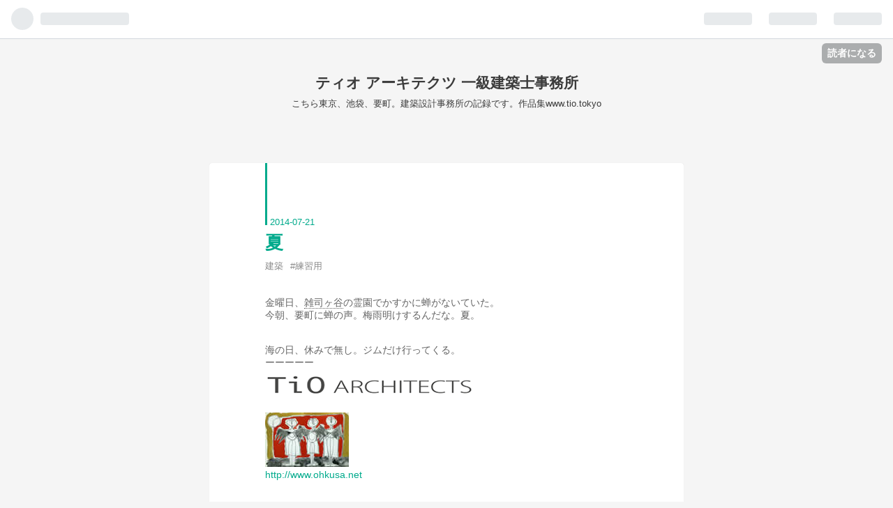

--- FILE ---
content_type: text/css; charset=utf-8
request_url: https://usercss.blog.st-hatena.com/blog_style/26006613410144125/7441bb637744021794703cfd6d32e2eb1f7457cf
body_size: 2881
content:
/* <system section="theme" selected="block-memo"> */
/*!
  Theme: Block Memo
  Author: Hatena Blog Team
  Description:
  日常のちょっとした出来事を未来の自分のために残しておくためのテーマです
  Responsive: yes
 *//*! normalize.css v3.0.2 | MIT License | git.io/normalize */html{font-family:sans-serif;-ms-text-size-adjust:100%;-webkit-text-size-adjust:100%}body{margin:0}article,aside,details,figcaption,figure,footer,header,hgroup,main,menu,nav,section,summary{display:block}audio,canvas,progress,video{display:inline-block;vertical-align:baseline}audio:not([controls]){display:none;height:0}[hidden],template{display:none}a{background-color:transparent}a:active,a:hover{outline:0}abbr[title]{border-bottom:1px dotted}b,strong{font-weight:700}dfn{font-style:italic}h1{font-size:2em;margin:.67em 0}mark{background:#ff0;color:#000}small{font-size:80%}sub,sup{font-size:75%;line-height:0;position:relative;vertical-align:baseline}sup{top:-.5em}sub{bottom:-.25em}img{border:0}svg:not(:root){overflow:hidden}figure{margin:1em 40px}hr{box-sizing:content-box;height:0}pre{overflow:auto}code,kbd,pre,samp{font-family:monospace,monospace;font-size:1em}button,input,optgroup,select,textarea{color:inherit;font:inherit;margin:0}button{overflow:visible}button,select{text-transform:none}button,html input[type=button],input[type=reset],input[type=submit]{-webkit-appearance:button;cursor:pointer}button[disabled],html input[disabled]{cursor:default}button::-moz-focus-inner,input::-moz-focus-inner{border:0;padding:0}input{line-height:normal}input[type=checkbox],input[type=radio]{box-sizing:border-box;padding:0}input[type=number]::-webkit-inner-spin-button,input[type=number]::-webkit-outer-spin-button{height:auto}input[type=search]{-webkit-appearance:textfield;box-sizing:content-box}input[type=search]::-webkit-search-cancel-button,input[type=search]::-webkit-search-decoration{-webkit-appearance:none}fieldset{border:1px solid #c0c0c0;margin:0 2px;padding:.35em .625em .75em}legend{border:0;padding:0}textarea{overflow:auto}optgroup{font-weight:700}table{border-collapse:collapse;border-spacing:0}td,th{padding:0}.clearfix{zoom:1}.clearfix:before,.clearfix:after{content:"";display:table}.clearfix:after{clear:both}body{font-size:87.5%;font-family:YuGothic,游ゴシック,Meiryo,メイリオ,Hiragino Kaku Gothic Pro,ヒラギノ角ゴシック,sans-serif;color:#646464;background:#f5f5f5;margin:0}h1,h2,h3,h4,h5,h6{font-weight:700;line-height:1.2;color:#3c3c3c}h1 .keyword,h2 .keyword,h3 .keyword,h4 .keyword,h5 .keyword,h6 .keyword{color:#3c3c3c}h1,h2,h3{margin:24px auto 14px}h4,h5,h6{margin:24px auto 10px}h1{font-size:1.875em}h2{font-size:1.5em}h3{font-size:1.286em}h4{font-size:1.143em}h5{font-size:1.071em}h6{font-size:1em}h2{border-bottom:1px solid #dcdcdc;padding:0 0 5px}p{font-size:1em;line-height:1.7;margin:0 auto 14px}a{color:#00aa8c;text-decoration:none}a:hover{color:#00aa8c;text-decoration:underline}a:visited{color:#51838a}a:focus{color:#51838a}a:active{color:#51838a}hr{margin:24px auto;border-width:0;border-top:1px solid #dcdcdc}iframe{margin:0 auto 14px}#globalheader-container{color:#646464;background:#f5f5f5;position:-webkit-sticky;position:sticky;top:0}#container{width:100%;max-width:700px;margin:0 auto;padding:0 10px;box-sizing:border-box}#main{margin:0 auto 48px}#blog-title{margin:20px auto 48px}#blog-title-inner{text-align:center;border-radius:4px}@media screen and (max-width: 580px){#blog-title-inner{height:100%}}.header-image-enable #blog-title-content{position:relative;top:50%;-wibkit-transform:translateY(-50%);transform:translateY(-50%)}#title{font-size:1.5em;padding:30px 20px 0;margin:0 auto 10px}#title a{text-decoration:none;color:#3c3c3c}#blog-description{font-size:.93em;font-weight:400;border-bottom:none;margin:0 auto;padding:0 20px 30px}#footer-inner{text-align:center;font-size:.93em}.services{line-height:1}.entry,.archive-entry{background:#fff;margin:0 auto 48px;padding:0 80px 80px;border-radius:4px;box-shadow:0 0 1px #d9d9d9}@media screen and (max-width: 580px){.entry,.archive-entry{padding:0 20px 20px}}.entry-header{margin:0 auto 38px;position:relative}.date{border-left:3px solid #00aa8c;margin:0 auto 10px;padding:80px 0 0 4px;line-height:.7}@media screen and (max-width: 580px){.date{padding-top:40px}}.date a:hover{text-decoration:none}.date a:visited,.date-last-updated{color:#00aa8c}time{font-family:Avenir,Helvetica,sans-serif;font-size:.93em}.entry-title{font-size:1.857em;margin:0 auto 10px}.entry-title a:hover{text-decoration:none}.entry-title a:visited{color:#00aa8c}.categories{line-height:1;margin:0 auto 10px}.categories a{color:#8c8c8c;font-size:.93em;margin-right:6px}.categories a:hover{color:#00aa8c;text-decoration:underline}.entry-header-menu{position:absolute;top:10px;right:-60px}.entry-content{margin:0 auto 38px}.entry-content h1,.entry-content h2,.entry-content h3,.entry-content h4,.entry-content h5,.entry-content h6,.entry-content .footnote-number{scroll-margin-top:56px}.entry-content .hatena-fotolife{border-radius:2px}.entry-content .hatena-image-left{margin-right:14px}.entry-content .hatena-image-right{margin-left:14px}.entry-content ul,.entry-content ol{font-size:1em;line-height:1.7;padding-left:16px;margin:0 auto 14px}.entry-content ul p,.entry-content ol p{margin:0 auto}.entry-content table{font-size:1em;border-collapse:collapse;border-spacing:0;margin:24px auto;width:100%}.entry-content tr{background-color:#fff;margin:0;padding:0}.entry-content tr:hover{background:#f5f5f5}.entry-content th{background:#f5f5f5;font-weight:700;border:1px solid #dcdcdc;padding:5px 10px}.entry-content td{border:1px solid #dcdcdc;padding:5px 10px}.entry-content blockquote{border-left:6px solid #dcdcdc;padding-left:12px;margin:24px 0}.entry-content .code{font-size:.93em;line-height:1.7;background:#f5f5f5;margin:24px auto;padding:10px;border-radius:2px;overflow:auto;white-space:pre-wrap;word-wrap:break-word}.entry-content code{font-size:.93em;background:#f5f5f5;border:1px solid #dcdcdc}.entry-content .hatena-asin-detail,.entry-content .itunes-embed,.entry-content .embed-wrapper{border-radius:2px;margin:14px auto;padding:14px}.entry-content .hatena-asin-detail ul,.entry-content .itunes-embed ul,.entry-content .embed-wrapper ul{margin:0;padding:0}.entry.no-entry{padding:80px}.keyword{color:#646464;border-bottom:1px dotted #646464;padding-bottom:0}.keyword:hover{color:#00aa8c;border-bottom:none}.author,.comment-metadata time{color:#8c8c8c}.hatena-star-container{margin:0 auto 14px}.social-buttons{margin:0 auto 24px}.comment-box{position:relative;margin:38px auto}.comment-box ul{padding:0;list-style:none}.comment-box li{padding:24px 0 24px 50px;position:relative;border-bottom:1px solid #dcdcdc}.comment-box li:first-child{border-top:1px solid #dcdcdc}.comment-box .hatena-id-icon{position:absolute;left:0;width:40px;height:40px;border-radius:2px}.comment-box .comment-user-name{line-height:1;margin:0 auto 10px}.comment-box .comment-content p{font-size:.93em;line-height:1.5;margin:10px auto}.comment-box .comment-content p a{word-wrap:break-word}.comment-box .comment-metadata{margin:0 auto}.comment-box .read-more-comments{padding-left:0}.leave-comment-title{display:inline-block;width:auto;font-size:1em;text-align:center;line-height:1;cursor:pointer;background:#f5f5f5;margin:24px 0;padding:10px;border-radius:2px}.leave-comment-title:hover{background:#00aa8c;color:#fff;text-decoration:none}.pager{display:table;table-layout:fixed;width:100%;padding:0 0 48px;border-bottom:1px solid #dcdcdc}.pager-next,.pager-prev{display:table-cell}.pager-next{padding-left:15px;text-align:right}.pager-prev{padding-right:15px}#box2-inner{zoom:1;margin:auto -30px}#box2-inner:before,#box2-inner:after{content:"";display:table}#box2-inner:after{clear:both}@media screen and (max-width: 580px){#box2-inner{margin:auto}}#box2-inner .hatena-module{float:left;padding:0 30px;width:50%}.hatena-module{vertical-align:top;margin:0 auto 38px;box-sizing:border-box}@media screen and (max-width: 580px){.hatena-module{float:none;width:100%;padding:0 20px}}.hatena-module:nth-child(odd){clear:both}.hatena-module .hatena-module-title{font-size:1.071em;font-weight:700;line-height:1.2;color:#3c3c3c;margin-bottom:10px}.hatena-module .hatena-module-title a{color:#3c3c3c}.hatena-module .hatena-module-title a:hover{color:#3c3c3c;text-decoration:underline}.hatena-module .hatena-module-body p{line-height:1.5}.hatena-module ul{padding-left:0;margin:0 auto 14px}.hatena-module li{border-bottom:1px solid #dcdcdc;padding:10px 0;list-style:none;line-height:1.5}.hatena-module li .urllist-title-link{font-size:100%}.hatena-module .profile-icon{display:inline-block;border-radius:64px}.hatena-module .search-form{width:100%;background:#fff;position:relative}.hatena-module .search-module-input{border-radius:2px;border:1px solid #dcdcdc;width:100%;padding:2px 0 2px 4px;box-sizing:border-box}.hatena-module .search-module-input:hover{border:1px solid #00aa8c}.hatena-module .search-module-input:focus{outline:none;border:1px solid #3c3c3c}.hatena-module .search-module-button{width:20px;height:20px;position:absolute;top:0;bottom:0;margin:auto;right:14px;border:none;background:url(https://cdn.blog.st-hatena.com/css/theme/block-memo/images/saerch.png?version=eb858d677b6f9ea2eeb6a32d6d15a3) 50% 50% no-repeat;text-indent:-999px;cursor:pointer;opacity:.4}.hatena-module .search-module-button:hover{opacity:.8}.page-about .entry{padding-top:24px}.page-about .entry-content,.page-about .entry-content dl{margin:0 auto}.page-about .entry-content dt{font-size:1.071em;font-weight:700;line-height:1.2;margin:24px auto 10px;color:#00aa8c}.page-about .entry-content dd{margin:0;line-height:1.7}.page-archive h2,.archive-entries{margin:48px auto}.breadcrumb{border-bottom:1px solid #dcdcdc;margin:48px auto}.breadcrumb a:visited{text-decoration:none;color:#00aa8c}

/* </system> */